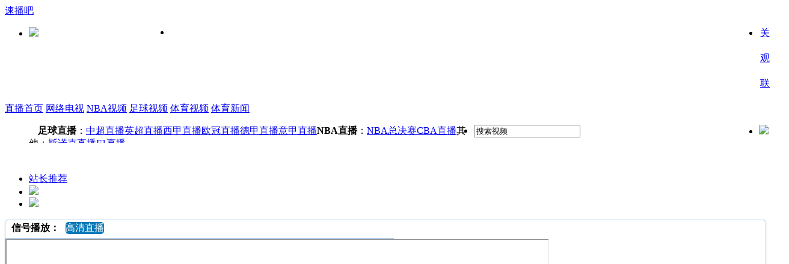

--- FILE ---
content_type: text/html
request_url: http://subo8.cc/zbsignal/117682.html
body_size: 5327
content:
<!DOCTYPE html>
<html xmlns="http://www.w3.org/1999/xhtml">
<head>
<meta http-equiv="Content-Type" content="text/html; charset=utf-8" />
<base target="_blank">

	<title>高清直播</title>


	<meta name="Keywords" content="高清直播"/>
	<meta name="Description" content="" />

<link href="/templates/default/css/base.css?t=1768039009" rel="stylesheet" type="text/css">
<link href="/templates/default/block/block.css?t=1768039009" rel="stylesheet" type="text/css">


<script language=javascript src="/js/jquery-1.4.4.min.js"></script>
<script language=javascript src="/js/comm.js?t=1768039009"></script>
<script language=javascript src="/js/trans.js"></script>
<script language=javascript src="/js/jslib.js?t=1768039009"></script>
<script type="text/javascript" src="/ckplayer/ckplayer.js" charset="utf-8"></script>
<script type="text/javascript" language="javascript" src="/js/common_index.js"></script>



</head>

<body>
	<!--<script>
	document.oncontextmenu=new Function("return false");
	</script>-->
	
	
<style>
.topbar{width:100%;height:70px;margin-bottom:1px;}
.logo{float:left;width:230px;}
.top_ads1{float:left;width:670px;text-align:center;margin-left:5px;}
.top2{float:right;width:50px;text-align:right;}
</style>
<div class="middiv"></div>
<div>
        <!--最顶部导航开始-->
        <div class="c-header w960 " data-hook="c-header" monkey="v-sports-daohang">
            <div class="ceiling" monkey="dingbu">
                <div class="main" data-hook="c-header-ceiling-main">
                    <div class="left-wrap" data-hook="c-header-ceiling-leftwrap">
                            <a href="http://www.subo8.cc" class="ele link home" target="_self">速播吧</a>
                            <div class="subnav-wrap" data-hook="c-header-ceiling-sitemap">
                                <div class="popup"><div class="row-wrap odd"></div>
                                <div class="row-wrap even"></div>
                                <div class="row-wrap odd"></div>
                            </div>
                    </div>
                </div>
                <div class="tools" data-hook="c-header-tools"></div>
            </div>
        </div>
<div class="middiv">
	<ul id="top_bar" class="topbar">
		<li class="logo"><img src="/templates/default/css/logo.png" border=0></li>
		<li class="top_ads1"></li>
		<li class="top2">
			<a id="operate_ads" href="javascript:void(0)" onclick="toggle_ads()" target="_self">关闭广告</a><br>
			<a href="/help/">观看帮助</a><br>
			<a target="_blank" href="/help/1007.html">联系我们</a>
		</li>
	</ul>
  	 <!--导航栏开始-->
        <div class="nav" data-hook="c-header-nav" monkey="tab">
            <div class="main">
                <div class="sup-list">
                    
                                        <a id="menu_item_0" href="/index.php" target="_self" class="item">直播首页</a>
                                        <a id="menu_item_1" href="/pindao/" target="_self" class="item">网络电视</a>
                                        <a id="menu_item_2" href="/lanqiu/" target="_self" class="item">NBA视频</a>
                                        <a id="menu_item_3" href="/zuqiu/" target="_self" class="item">足球视频</a>
                                        <a id="menu_item_4" href="/tiyu/" target="_self" class="item">体育视频</a>
                                        <a id="menu_item_5" href="/xinwen/" target="_self" class="item">体育新闻</a>
                                        <!--li><a id="st" href="javascript:st();void 0;">繁體切換</a></li-->
                </div>
            </div>
        </div>
<!--导航栏结束-->

<div class="headother">
<ul style="width:100%;height:30px;">
	<li style="width:740px;height:30px;overflow:hidden;float:left;"><strong style="margin-left:15px;">足球直播</strong>：<a href="/zhibo/zhongchao/" target="_blank">中超直播</a><a href="/zhibo/yingchao/" target="_blank">英超直播</a><a href="/zhibo/xijia/" target="_blank">西甲直播</a><a href="/zhibo/ouguan/" target="_blank">欧冠直播</a><a href="/zhibo/dejia/" target="_blank">德甲直播</a><a href="/zhibo/yijia/" target="_blank">意甲直播</a><strong>NBA直播</strong>：<a href="/zhibo/zongjuesai/" target="_blank">NBA总决赛</a><a href="/zhibo/cba/" target="_blank">CBA直播</a>其他：<a href="/zhibo/snooker/" target="_blank">斯诺克直播</a><a href="/zhibo/f1/" target="_blank">F1直播</a></li>
	<li style="width:150px;float:left;text-align:right;"><input id="search_box" class="search" value="搜索视频"></li>
	<li style="width:50px;float:right;"><a href="javascript:search_now();"><img src="/images/sch.gif" border=0></a></li>
</ul>
<!--    <strong>足球直播</strong>：<a href="/zhibo/zhongchao/" target="_blank">中超直播</a><a href="/zhibo/yingchao/" target="_blank">英超直播</a><a href="/zhibo/xijia/" target="_blank">西甲直播</a><a href="/zhibo/ouguan/" target="_blank">欧冠直播</a><a href="/zhibo/dejia/" target="_blank">德甲直播</a><a href="/zhibo/yijia/" target="_blank">意甲直播</a><strong>NBA直播</strong>：<a href="/zhibo/zongjuesai/" target="_blank">NBA总决赛</a><a href="/zhibo/cba/" target="_blank">CBA直播</a>其他：<a href="/zhibo/snooker/" target="_blank">斯诺克直播</a><a href="/zhibo/f1/" target="_blank">F1直播</a></td>-->
</div>
<div class="container" monkey="sports">
        <div class="ggimg">
        <a onclick="gotohth()" style="display: inline-block">
            <!--<img src="/templates/default/css/hth.png" alt="">-->
        </a>
    </div>
	<div class="wg-events">
    	<ul class="clearfix" monkey="header">
        	<li class="first">
        	<a href="/" onclick="">站长推荐</a></li>
        	<script>
        		function ddkanqiu(){
        		if( navigator.userAgent.match(/Android/i)
        ){
        	    _hmt.push(['_trackEvent', 'index-daohang-android', 'click', 'download'])
            window.open('')
        }else if( navigator.userAgent.match(/iPhone/i)
            || navigator.userAgent.match(/iPad/i)
            || navigator.userAgent.match(/iPod/i)
        ){
        	_hmt.push(['_trackEvent', 'index-daohang-ios', 'click', 'download'])
        
        }else{
        	_hmt.push(['_trackEvent', 'index-daohang-pc', 'click', 'download'])
        
        }
        			
        		}
        	</script>
        	
        	
            <li>
                <a href="http://www.subo8.cc/tv/cctv5/" target="_blank" class="tvs">
                    <img src="/images/2022shijibei.png"/>
                </a>
            </li>
            <li>
                <a href="http://www.subo8.cc/tv/cctv5jia/" target="_blank" class="tvs">
                     <img src="/images/2022shijibei.png"/>
                </a>
            </li>
		</ul>


	</div>
</div>

<script type="text/javascript">
$(document).ready(function() 
{
	var url,cria,i,sv1="",domain;
	domain="www.subo8.cc";
	url=window.location.href;
	cria=select_str(url,0,domain+"/","/");
	//alert(url+"..."+cria);
	if(url==base_dir)
	{
		$("#menu_item_0").addClass("f");
		//$("#menu_detail_0").css("display","");
		return;
	}
	
	for(i=0;i < 6;i++)
	{
		sv1=$("#menu_item_"+i).attr("href");
		if(sv1.indexOf(cria)!=-1)
		{
			$("#menu_item_"+i).addClass("f");
			//$("#menu_detail_"+i).css("display","");
			break;
		}
	}
})
</script>


</div>


	<div class="middiv"></div>


<style type="text/css">.floatAD{position:fixed;}</style>
<div style="top:50px;left:3px;z-index:9999;" class="floatAD" id="leftAD">
	<span class='ads_block'></span>
</div>
<div style="top:50px;right:3px;z-index:9999;" class="floatAD" id="rightAD">
	<span class='ads_block'></span>
</div>


<div class="middiv" style="padding-top:1px;">
	<div class="nav_bar">
	<!--<a href="/" title="首页" target="_self">首页</a> &nbsp;&nbsp; > &nbsp;&nbsp;-->
	<span id="list_info" style="display:none;color:#AEAEAE;">
		&nbsp;&nbsp;>&nbsp;&nbsp;全部<span id="nav_total"></span>条，当前第<span id="nav_ipage"></span>页
	</span>
</div>


	
<style>
.player
{
	background-color: #ffffff;border: 1px solid #adcbeb;
    border-radius: 5px;box-shadow: 0 2px 2px rgba(0, 0, 0, 0.15);
    width:100%;margin-bottom:15px;height:700px;
    
}
a:focus{color:#0778b8;}
.share{width:45px;width:100%;border-top:1px solid #adcbeb;}
.player_nav
{
	width:100%;height:27px;border-bottom:1px solid #adcbeb;vertical-align:middle;
	padding-top:3px;
}
.main{height:100%;width:100%;clear:both;}
.nav_a
{
	background-color: #ddd;
    border-radius: 5px;
    color: #333;
    display: inline-block;
    float: left;
    line-height: 20px;
    margin-right: 10px;
    padding: 1 6px;
    
}

.p1{width:646px;height:100%;float:left;text-align:center;}
.p2{width:2px;background-color:#C2D8F0;height:500px;float:left;display:none}
.p3{width:310px;height:450px;float:right; display:none}
#play_area
{
	float:left;width:900px;height:650px;
	text-align:left;vertical-align:top;padding:0px;
}
.focus_a{background-color:#0778b8;color:#ffffff;cursor:pointer;}
#player_link a:hover{background-color:#0778b8;color:#ffffff;}
</style>
<script type="text/javascript">
$(document).ready(function() 
{
	//bind_player_nav();
});

function bind_player_nav()
{
	$(".player_nav a").mouseover(function()
	{
		$(this).addClass("focus_a");
	}).mouseout(function()
	{
		var id="";
		id=$(this).attr("id");
		if(id != $("#curr_nav_id").html())$(this).removeClass("focus_a");
	}).click(function()
	{
		var id="",org_id;
		org_id=$("#curr_nav_id").html();
		if(id != org_id)$("#"+org_id).removeClass("focus_a");
		
		id=$(this).attr("id");
		play_now(id);
	});
}

function play_now(id)
{
	var url;
	url=base_dir+"player_pindao.php?id="+id;
	$("#myplayer").attr("src",url);
	$("#curr_nav_id").html(id);
}
</script>
<div class="player">

	<div class="main">
		<div class="p1">
			<div class="player_nav" id="player_link">
				<span style="margin-left:10px;font-weight:bold;float:left;margin-right:10px;">信号播放：</span>
					<a id="117682" class="nav_a focus_a">高清直播</a>
				<span id="curr_nav_id" style="display:none;">117682</span>
			</div>
			<div id="play_area">
			    <iframe scrolling="no" height="100%" width="100%" frameborder="1" align="center" rel="nofollow" src="//jrszhib.com/live/306230" frameborder="0"></iframe>
				<!--//jrszhib.com/live/306230-->
			</div>
		</div>
			
		<div class="p2"></div>
		<div class="p3">
			<style>
#chatroom .bottom 
{
    background-position: left bottom;
}
#chatroom .top, #chatroom .bottom 
{
    background-image: url("");
    height: 0px;
    width: 0%;
}

</style>
	        	<script>

        	</script>
<!--<div id="chatroom" style="width:310px; height:490px;">-->
<!--	-->
<!--<table width="100%" cellspacing=0 cellpadding=0 border=0>-->
<!--	<tr><td class="top"></td></tr>-->
<!--	<tr><td align=center>-->
<!--	<a href="javascript:void(0);" onclick="ddkanqiu2()"><img src="/images/pc.jpg"></a>-->
<!--	</td></tr>-->
<!--	<tr><td><span class='ads_block'></span></td></tr>-->
<!--	<tr><td class="bottom"></td></tr>-->
<!--</table>-->
<!--</div>-->
		</div>
	</div>
	<div class="share">
		<table width="100%" cellspacing=0 cellpadding=0 border=0 style="margin-top:7px;">
				<tr>
					<td width=100 align=right style="padding-right:10px;font-size:16px;">分享到：</td>
					<td>

<div class="bdsharebuttonbox"><a href="https://www.zb699.com/" class="bds_more" data-cmd="more"></a><a title="分享到QQ空间" href="https://www.tiyubifen.net/" class="bds_qzone" data-cmd="qzone"></a><a title="分享到新浪微博" href='#" class="bds_tsina" data-cmd="tsina"></a><a title="分享到腾讯微博" href="https://www.younizhibo.com/" class="bds_tqq" data-cmd="tqq"></a><a title="分享到人人网" href="#" class="bds_renren" data-cmd="renren"></a><a title="分享到微信" href="https://www.wangzhetiyu.com/" class="bds_weixin" data-cmd="weixin"></a></div>
<script>window._bd_share_config={"common":{"bdSnsKey":{},"bdText":"","bdMini":"2","bdMiniList":false,"bdPic":"","bdStyle":"2","bdSize":"24"},"share":{}};with(document)0[(getElementsByTagName('head')[0]||body).appendChild(createElement('script')).src='http://bdimg.share.baidu.com/static/api/js/share.js?v=89860593.js?cdnversion='+~(-new Date()/36e5)];</script>


</td>
				</tr>
			</table>
	</div>
</div>
<div class="clear"></div>



</div>

	<div class="c-footer w960">
	<div style="width:960px;margin:0 auto;" id="feet">
		<table cellspacing="0" cellpadding="0" width="960" align="center" border="0" >
			<tr height=60><td>声明：本站所有在线直播,足球直播,NBA直播,英超直播,CCTV5直播搜索自互联网，出处与本站无关，本站不保证每个信号的稳定性! 本网资讯仅供体育爱好者浏览、购买中国足彩参考之用。任何人不得用于非法用途，否则责任自负。本网所登载广告均为广告客户的个人意见及表达方式，和本网无任何关系。链接的广告不得违反国家法律规定，如有违者，本网有权随时予以删除，并保留与有关部门合作追究的权利。</td></tr>
		</table>
		<table cellspacing="0" cellpadding="0" width="960" align="center" border="0" >
			<tr height=30><td><script>
var _hmt = _hmt || [];
(function() {
  var hm = document.createElement("script");
  hm.src = "https://hm.baidu.com/hm.js?2f2d689bb822c4ce30216240335495de";
  var s = document.getElementsByTagName("script")[0]; 
  s.parentNode.insertBefore(hm, s);
})();
</script></td></tr>
		</table>
	</div>
</div>
<div class="c-footer w960 " monkey="erji-footer">
    <div class="container">
        <div class="left-wrap clearfix">
            <div class="bottom-nav" monkey="nav">
            Copyright © 2008-2021 速播吧 
            <span class="item"></span>
        </div>
    </div>
</div>

<script type="text/javascript">

function gotop()
{
	 document.documentElement.scrollTop = document.body.scrollTop =0;
}

function minize()
{
	
	$(".box").each(function()
	{
		var box_id,body_id,img_id,img_url;
		box_id=$(this).attr("id");
		if(box_id!="")
		{
			body_id=box_id;
			body_id=body_id.replace("box_id_","");
			img_id=body_id+"_img";
			$("#"+body_id).css("display","none");
			img_url=$("#"+img_id).attr("src");
			img_url=img_url.replace("yes.gif","no.gif");
			$("#"+img_id).attr("src",img_url);		
		}
		//alert(box_id);
	});
	
	$("#min_it").css("display","none");
	$("#max_it").css("display","");
}

function maxize()
{
	$(".box").each(function()
	{
		var box_id,body_id,img_id,img_url;
		box_id=$(this).attr("id");
		if(box_id!="")
		{
			body_id=box_id;
			body_id=body_id.replace("box_id_","");
			img_id=body_id+"_img";
			$("#"+body_id).css("display","");
			img_url=$("#"+img_id).attr("src");
			img_url=img_url.replace("no.gif","yes.gif");
			$("#"+img_id).attr("src",img_url);
		}
	});
	$("#min_it").css("display","");
	$("#max_it").css("display","none");
}
</script>


	

</body>
</html>